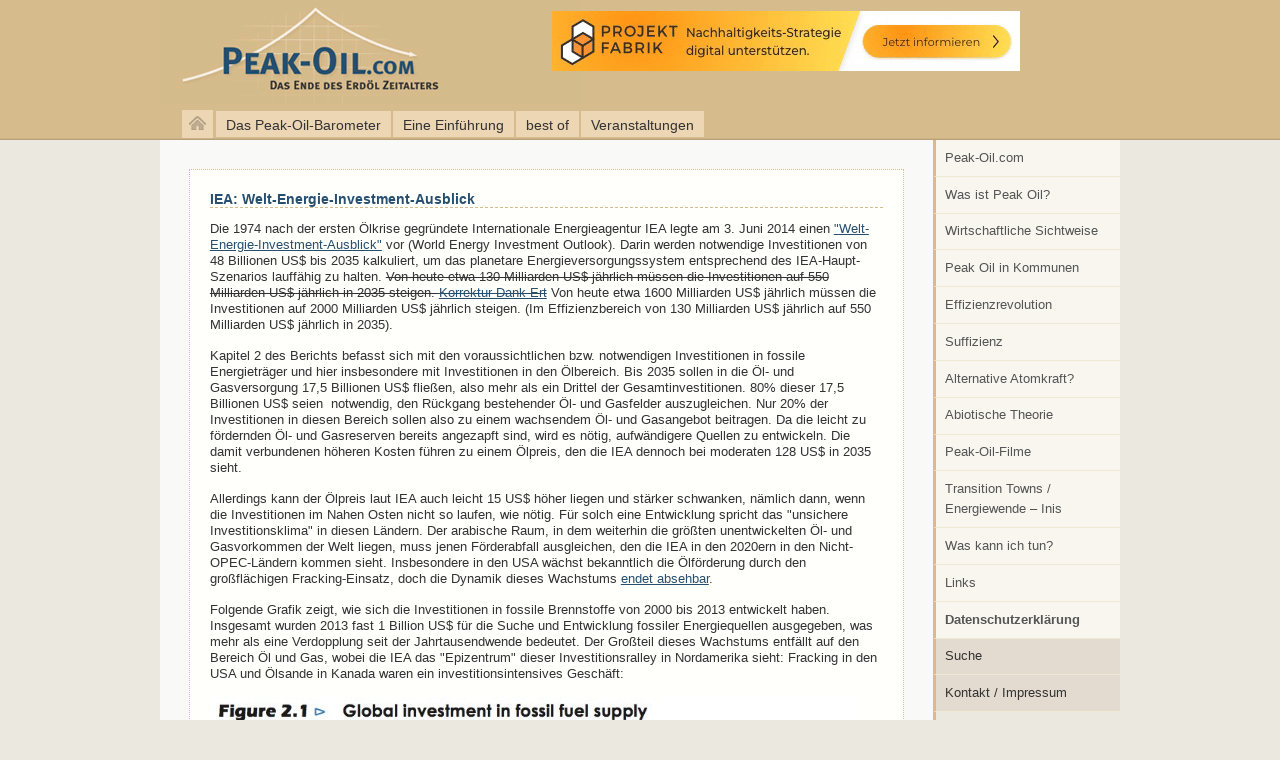

--- FILE ---
content_type: text/html; charset=UTF-8
request_url: https://www.peak-oil.com/tag/weio/
body_size: 7999
content:
<!DOCTYPE html PUBLIC "-//W3C//DTD XHTML 1.0 Transitional//EN" "http://www.w3.org/TR/xhtml1/DTD/xhtml1-transitional.dtd">
<html xmlns="http://www.w3.org/1999/xhtml" lang="de" xml:lang="de">
<head>
<title>  WEIO | peak-oil.com</title>
  <meta http-equiv="content-type" content="text/html; charset=utf-8" />
  <meta http-equiv="content-style-type" content="text/css" />
  <meta http-equiv="language" content="de" />
  <meta http-equiv="content-language" content="de" />
  <meta name="Robots" content="index,follow" />
  <meta name="description" content="  WEIO" />
  <meta name="keywords" content="Peak Oil, &Ouml;l, &Ouml;lkrise, &Ouml;lknappheit, Erdöl, Transition Towns, Transition, Peak Everything, Selbstversorgung, erneuerbare Energien" />
  <link rel="author" title="peak-oil.com" />
  <link rel="copyright" href="https://www.peak-oil.com/kontakt" title="Impressum" />
  <link rel="shortcut icon" href="https://www.peak-oil.com/wp-content/themes/peakoil/favicon.ico" />
  <link rel="stylesheet" type="text/css" href="https://www.peak-oil.com/wp-content/themes/peakoil/style.css" media="screen, projection" />
  <link rel="stylesheet" type="text/css" href="https://www.peak-oil.com/wp-content/themes/peakoil/druck.css" media="print" />
  <!--[if IE 6]><style type="text/css">@import url(https://www.peak-oil.com/wp-content/themes/peakoil/ie6.css);</style><![endif]-->
<link rel='dns-prefetch' href='//s.w.org' />
<link rel="alternate" type="application/rss+xml" title="peak-oil.com &raquo; Schlagwort-Feed zu WEIO" href="https://www.peak-oil.com/tag/weio/feed/" />
		<script type="text/javascript">
			window._wpemojiSettings = {"baseUrl":"https:\/\/s.w.org\/images\/core\/emoji\/13.0.1\/72x72\/","ext":".png","svgUrl":"https:\/\/s.w.org\/images\/core\/emoji\/13.0.1\/svg\/","svgExt":".svg","source":{"concatemoji":"https:\/\/www.peak-oil.com\/wp-includes\/js\/wp-emoji-release.min.js?ver=ba10df8b9fb6c4dcf5fc077ee55ec672"}};
			!function(e,a,t){var n,r,o,i=a.createElement("canvas"),p=i.getContext&&i.getContext("2d");function s(e,t){var a=String.fromCharCode;p.clearRect(0,0,i.width,i.height),p.fillText(a.apply(this,e),0,0);e=i.toDataURL();return p.clearRect(0,0,i.width,i.height),p.fillText(a.apply(this,t),0,0),e===i.toDataURL()}function c(e){var t=a.createElement("script");t.src=e,t.defer=t.type="text/javascript",a.getElementsByTagName("head")[0].appendChild(t)}for(o=Array("flag","emoji"),t.supports={everything:!0,everythingExceptFlag:!0},r=0;r<o.length;r++)t.supports[o[r]]=function(e){if(!p||!p.fillText)return!1;switch(p.textBaseline="top",p.font="600 32px Arial",e){case"flag":return s([127987,65039,8205,9895,65039],[127987,65039,8203,9895,65039])?!1:!s([55356,56826,55356,56819],[55356,56826,8203,55356,56819])&&!s([55356,57332,56128,56423,56128,56418,56128,56421,56128,56430,56128,56423,56128,56447],[55356,57332,8203,56128,56423,8203,56128,56418,8203,56128,56421,8203,56128,56430,8203,56128,56423,8203,56128,56447]);case"emoji":return!s([55357,56424,8205,55356,57212],[55357,56424,8203,55356,57212])}return!1}(o[r]),t.supports.everything=t.supports.everything&&t.supports[o[r]],"flag"!==o[r]&&(t.supports.everythingExceptFlag=t.supports.everythingExceptFlag&&t.supports[o[r]]);t.supports.everythingExceptFlag=t.supports.everythingExceptFlag&&!t.supports.flag,t.DOMReady=!1,t.readyCallback=function(){t.DOMReady=!0},t.supports.everything||(n=function(){t.readyCallback()},a.addEventListener?(a.addEventListener("DOMContentLoaded",n,!1),e.addEventListener("load",n,!1)):(e.attachEvent("onload",n),a.attachEvent("onreadystatechange",function(){"complete"===a.readyState&&t.readyCallback()})),(n=t.source||{}).concatemoji?c(n.concatemoji):n.wpemoji&&n.twemoji&&(c(n.twemoji),c(n.wpemoji)))}(window,document,window._wpemojiSettings);
		</script>
		<style type="text/css">
img.wp-smiley,
img.emoji {
	display: inline !important;
	border: none !important;
	box-shadow: none !important;
	height: 1em !important;
	width: 1em !important;
	margin: 0 .07em !important;
	vertical-align: -0.1em !important;
	background: none !important;
	padding: 0 !important;
}
</style>
	<link rel='stylesheet' id='wp-block-library-css'  href='https://www.peak-oil.com/wp-includes/css/dist/block-library/style.min.css?ver=ba10df8b9fb6c4dcf5fc077ee55ec672' type='text/css' media='all' />
<link rel='stylesheet' id='contact-form-7-css'  href='https://www.peak-oil.com/wp-content/plugins/contact-form-7/includes/css/styles.css?ver=5.3.2' type='text/css' media='all' />
<script type='text/javascript' src='https://www.peak-oil.com/wp-includes/js/jquery/jquery.min.js?ver=3.5.1' id='jquery-core-js'></script>
<script type='text/javascript' src='https://www.peak-oil.com/wp-includes/js/jquery/jquery-migrate.min.js?ver=3.3.2' id='jquery-migrate-js'></script>
<link rel="https://api.w.org/" href="https://www.peak-oil.com/wp-json/" /><link rel="alternate" type="application/json" href="https://www.peak-oil.com/wp-json/wp/v2/tags/963" /><link rel="EditURI" type="application/rsd+xml" title="RSD" href="https://www.peak-oil.com/xmlrpc.php?rsd" />
<link rel="wlwmanifest" type="application/wlwmanifest+xml" href="https://www.peak-oil.com/wp-includes/wlwmanifest.xml" /> 

</head>
<body>
<div id="container">
  <p class="aussen"><a id="top" name="top"></a><a href="#main">Zum Textbeginn springen</a> . <a href="#rechts">Zur Navigation springen</a> .</p>
  <div id="header">

	<h1><a href="/" class="logo" title="Peak-Oil.com">peak-oil.com</a></h1>

    <ul id="banner">
    <li><a href="https://projektfabrik.info/"><img src="https://www.peak-oil.com/wp-content/uploads/2022/04/Projektfabrik-Kommunale-Strategien-468x60-1.gif"  alt="Projektfabrik für Kommunale Strategien"  /></a></li>
    </ul>

  </div>
  <!-- /Header -->
  <div id="navigation">
			<p id="home"><a href="/"><img src="https://www.peak-oil.com/wp-content/themes/peakoil/images/home.png" alt="Peak-Oil.com" /></a></p>
	
    <ul id="menu-navigation-oben" class="menu"><li id="menu-item-111" class="menu-item menu-item-type-post_type menu-item-object-page menu-item-111"><a href="https://www.peak-oil.com/peak-oil-barometer/">Das Peak-Oil-Barometer</a></li>
<li id="menu-item-112" class="menu-item menu-item-type-post_type menu-item-object-page menu-item-112"><a title="Was ist Peak Oil?" href="https://www.peak-oil.com/peak-oil/">Eine Einführung</a></li>
<li id="menu-item-4843" class="menu-item menu-item-type-post_type menu-item-object-page menu-item-4843"><a href="https://www.peak-oil.com/peak-oil-links/best-of/">best of</a></li>
<li id="menu-item-4168" class="menu-item menu-item-type-post_type menu-item-object-page menu-item-4168"><a title="Vorträge, Veranstaltungen, Angebote" href="https://www.peak-oil.com/peak-oil/vortrag-veranstaltung/">Veranstaltungen</a></li>
</ul>

	  </div>

<div id="rechts">

<ul id="rechts_ul" class="menu"><li id="menu-item-66" class="menu-item menu-item-type-post_type menu-item-object-page menu-item-66"><a title="Peak-Oil.com-Startseite" href="https://www.peak-oil.com/peak-oil/">Peak-Oil.com</a></li>
<li id="menu-item-59" class="menu-item menu-item-type-custom menu-item-object-custom menu-item-59"><a href="/was-ist-peak-oil/">Was ist Peak Oil?</a></li>
<li id="menu-item-60" class="menu-item menu-item-type-custom menu-item-object-custom menu-item-60"><a href="/peak-oil-oeconomie/">Wirtschaftliche Sichtweise</a></li>
<li id="menu-item-61" class="menu-item menu-item-type-custom menu-item-object-custom menu-item-61"><a href="/effizienzrevolution-nach-peak-oil/peak-oil-in-kommunen/">Peak Oil in Kommunen</a></li>
<li id="menu-item-62" class="menu-item menu-item-type-custom menu-item-object-custom menu-item-62"><a href="/effizienzrevolution-nach-peak-oil">Effizienzrevolution</a></li>
<li id="menu-item-63" class="menu-item menu-item-type-custom menu-item-object-custom menu-item-63"><a href="/effizienzrevolution-nach-peak-oil/suffizienz/">Suffizienz</a></li>
<li id="menu-item-64" class="menu-item menu-item-type-custom menu-item-object-custom menu-item-64"><a title="Peak Uran" href="/effizienzrevolution-nach-peak-oil/peak-uran">Alternative Atomkraft?</a></li>
<li id="menu-item-65" class="menu-item menu-item-type-custom menu-item-object-custom menu-item-65"><a title="Abiotische Theorie" href="/was-ist-peak-oil/abiotische-theorie/">Abiotische Theorie</a></li>
<li id="menu-item-58" class="menu-item menu-item-type-post_type menu-item-object-page menu-item-58"><a href="https://www.peak-oil.com/peak-oil-links/peakoil-filme/">Peak-Oil-Filme</a></li>
<li id="menu-item-57" class="menu-item menu-item-type-post_type menu-item-object-page menu-item-57"><a href="https://www.peak-oil.com/transition-towns/">Transition Towns / Energiewende &#8211; Inis</a></li>
<li id="menu-item-67" class="menu-item menu-item-type-post_type menu-item-object-page menu-item-67"><a href="https://www.peak-oil.com/effizienzrevolution-nach-peak-oil/was-kann-ich-tun/">Was kann ich tun?</a></li>
<li id="menu-item-68" class="menu-item menu-item-type-post_type menu-item-object-page menu-item-68"><a title="Peak Oil-Links" href="https://www.peak-oil.com/peak-oil-links/">Links</a></li>
<li id="menu-item-5313" class="menu-item menu-item-type-post_type menu-item-object-page menu-item-privacy-policy menu-item-5313"><a href="https://www.peak-oil.com/datenschutzerklaerung/"><b>Datenschutzerklärung</b></a></li>
</ul>


	<ul id="rechts2_ul">
		<li><a class="beta" href="/suche">Suche</a></li>
		<li><a class="beta" href="http://www.regionalentwicklung.de/kontakt">Kontakt / Impressum</a></li>
	</ul>

	<ul class="banner">
    
    <li><a href="http://www.regionalentwicklung.de"><img src="https://www.peak-oil.com/wp-content/uploads/2018/05/projekt_von_regionalentwicklung.de_.jpg" alt="Ein Projekt von Regionalentwicklung.de" /></a></li>
	</ul>

	<div class="schlagworte"><a href="https://www.peak-oil.com/tag/arktis/" class="tag-cloud-link tag-link-39 tag-link-position-1" style="font-size: 8.35pt;" aria-label="arktis (6 Einträge)">arktis</a>
<a href="https://www.peak-oil.com/tag/arte/" class="tag-cloud-link tag-link-69 tag-link-position-2" style="font-size: 8.35pt;" aria-label="arte (6 Einträge)">arte</a>
<a href="https://www.peak-oil.com/tag/aspo/" class="tag-cloud-link tag-link-115 tag-link-position-3" style="font-size: 9.3pt;" aria-label="ASPO (10 Einträge)">ASPO</a>
<a href="https://www.peak-oil.com/tag/aufwaertstrend/" class="tag-cloud-link tag-link-57 tag-link-position-4" style="font-size: 8.35pt;" aria-label="Aufwärtstrend (6 Einträge)">Aufwärtstrend</a>
<a href="https://www.peak-oil.com/tag/australien/" class="tag-cloud-link tag-link-342 tag-link-position-5" style="font-size: 8.35pt;" aria-label="Australien (6 Einträge)">Australien</a>
<a href="https://www.peak-oil.com/tag/bakken/" class="tag-cloud-link tag-link-399 tag-link-position-6" style="font-size: 8.35pt;" aria-label="Bakken (6 Einträge)">Bakken</a>
<a href="https://www.peak-oil.com/tag/beop/" class="tag-cloud-link tag-link-365 tag-link-position-7" style="font-size: 8.35pt;" aria-label="BEOP (6 Einträge)">BEOP</a>
<a href="https://www.peak-oil.com/tag/bgr/" class="tag-cloud-link tag-link-116 tag-link-position-8" style="font-size: 8.85pt;" aria-label="BGR (8 Einträge)">BGR</a>
<a href="https://www.peak-oil.com/tag/bielefeld/" class="tag-cloud-link tag-link-209 tag-link-position-9" style="font-size: 8.35pt;" aria-label="Bielefeld (6 Einträge)">Bielefeld</a>
<a href="https://www.peak-oil.com/tag/bp/" class="tag-cloud-link tag-link-73 tag-link-position-10" style="font-size: 9.5pt;" aria-label="BP (11 Einträge)">BP</a>
<a href="https://www.peak-oil.com/tag/brent/" class="tag-cloud-link tag-link-64 tag-link-position-11" style="font-size: 8.6pt;" aria-label="brent (7 Einträge)">brent</a>
<a href="https://www.peak-oil.com/tag/bundestag/" class="tag-cloud-link tag-link-291 tag-link-position-12" style="font-size: 8.35pt;" aria-label="Bundestag (6 Einträge)">Bundestag</a>
<a href="https://www.peak-oil.com/tag/bundeswehr/" class="tag-cloud-link tag-link-40 tag-link-position-13" style="font-size: 9.3pt;" aria-label="bundeswehr (10 Einträge)">bundeswehr</a>
<a href="https://www.peak-oil.com/tag/capex/" class="tag-cloud-link tag-link-818 tag-link-position-14" style="font-size: 8.35pt;" aria-label="Capex (6 Einträge)">Capex</a>
<a href="https://www.peak-oil.com/tag/china/" class="tag-cloud-link tag-link-12 tag-link-position-15" style="font-size: 10.6pt;" aria-label="china (19 Einträge)">china</a>
<a href="https://www.peak-oil.com/tag/christoph-senz/" class="tag-cloud-link tag-link-275 tag-link-position-16" style="font-size: 8.35pt;" aria-label="Christoph Senz (6 Einträge)">Christoph Senz</a>
<a href="https://www.peak-oil.com/tag/co2/" class="tag-cloud-link tag-link-735 tag-link-position-17" style="font-size: 8.35pt;" aria-label="CO2 (6 Einträge)">CO2</a>
<a href="https://www.peak-oil.com/tag/daniele-ganser/" class="tag-cloud-link tag-link-192 tag-link-position-18" style="font-size: 8.85pt;" aria-label="Daniele Ganser (8 Einträge)">Daniele Ganser</a>
<a href="https://www.peak-oil.com/tag/dennis-meadows/" class="tag-cloud-link tag-link-256 tag-link-position-19" style="font-size: 9.5pt;" aria-label="Dennis Meadows (11 Einträge)">Dennis Meadows</a>
<a href="https://www.peak-oil.com/tag/deutschland/" class="tag-cloud-link tag-link-493 tag-link-position-20" style="font-size: 9.65pt;" aria-label="Deutschland (12 Einträge)">Deutschland</a>
<a href="https://www.peak-oil.com/tag/dresden/" class="tag-cloud-link tag-link-133 tag-link-position-21" style="font-size: 10.7pt;" aria-label="Dresden (20 Einträge)">Dresden</a>
<a href="https://www.peak-oil.com/tag/elektromobilitaet/" class="tag-cloud-link tag-link-19 tag-link-position-22" style="font-size: 10.7pt;" aria-label="elektromobilität (20 Einträge)">elektromobilität</a>
<a href="https://www.peak-oil.com/tag/energie/" class="tag-cloud-link tag-link-565 tag-link-position-23" style="font-size: 8.35pt;" aria-label="Energie (6 Einträge)">Energie</a>
<a href="https://www.peak-oil.com/tag/energiewende/" class="tag-cloud-link tag-link-280 tag-link-position-24" style="font-size: 9.85pt;" aria-label="Energiewende (13 Einträge)">Energiewende</a>
<a href="https://www.peak-oil.com/tag/erdgas/" class="tag-cloud-link tag-link-131 tag-link-position-25" style="font-size: 10.7pt;" aria-label="erdgas (20 Einträge)">erdgas</a>
<a href="https://www.peak-oil.com/tag/erdoel/" class="tag-cloud-link tag-link-63 tag-link-position-26" style="font-size: 10.5pt;" aria-label="erdöl (18 Einträge)">erdöl</a>
<a href="https://www.peak-oil.com/tag/erneuerbare-energien/" class="tag-cloud-link tag-link-248 tag-link-position-27" style="font-size: 8.85pt;" aria-label="Erneuerbare Energien (8 Einträge)">Erneuerbare Energien</a>
<a href="https://www.peak-oil.com/tag/eroei/" class="tag-cloud-link tag-link-268 tag-link-position-28" style="font-size: 9.5pt;" aria-label="EROEI (11 Einträge)">EROEI</a>
<a href="https://www.peak-oil.com/tag/eu/" class="tag-cloud-link tag-link-290 tag-link-position-29" style="font-size: 8.6pt;" aria-label="EU (7 Einträge)">EU</a>
<a href="https://www.peak-oil.com/tag/europa/" class="tag-cloud-link tag-link-31 tag-link-position-30" style="font-size: 11.4pt;" aria-label="Europa (28 Einträge)">Europa</a>
<a href="https://www.peak-oil.com/tag/export/" class="tag-cloud-link tag-link-235 tag-link-position-31" style="font-size: 8pt;" aria-label="Export (5 Einträge)">Export</a>
<a href="https://www.peak-oil.com/tag/exxon/" class="tag-cloud-link tag-link-214 tag-link-position-32" style="font-size: 8.6pt;" aria-label="Exxon (7 Einträge)">Exxon</a>
<a href="https://www.peak-oil.com/tag/fatih-birol/" class="tag-cloud-link tag-link-22 tag-link-position-33" style="font-size: 8.35pt;" aria-label="fatih birol (6 Einträge)">fatih birol</a>
<a href="https://www.peak-oil.com/tag/finanzkrise/" class="tag-cloud-link tag-link-233 tag-link-position-34" style="font-size: 8.35pt;" aria-label="Finanzkrise (6 Einträge)">Finanzkrise</a>
<a href="https://www.peak-oil.com/tag/fluggesellschaften/" class="tag-cloud-link tag-link-187 tag-link-position-35" style="font-size: 8pt;" aria-label="Fluggesellschaften (5 Einträge)">Fluggesellschaften</a>
<a href="https://www.peak-oil.com/tag/fracking/" class="tag-cloud-link tag-link-153 tag-link-position-36" style="font-size: 13.7pt;" aria-label="fracking (82 Einträge)">fracking</a>
<a href="https://www.peak-oil.com/tag/gas/" class="tag-cloud-link tag-link-188 tag-link-position-37" style="font-size: 9.5pt;" aria-label="Gas (11 Einträge)">Gas</a>
<a href="https://www.peak-oil.com/tag/goldman-sachs/" class="tag-cloud-link tag-link-239 tag-link-position-38" style="font-size: 8.35pt;" aria-label="Goldman Sachs (6 Einträge)">Goldman Sachs</a>
<a href="https://www.peak-oil.com/tag/griechenland/" class="tag-cloud-link tag-link-265 tag-link-position-39" style="font-size: 8.6pt;" aria-label="Griechenland (7 Einträge)">Griechenland</a>
<a href="https://www.peak-oil.com/tag/grosbritannien/" class="tag-cloud-link tag-link-323 tag-link-position-40" style="font-size: 8.6pt;" aria-label="Großbritannien (7 Einträge)">Großbritannien</a>
<a href="https://www.peak-oil.com/tag/grune/" class="tag-cloud-link tag-link-195 tag-link-position-41" style="font-size: 8.6pt;" aria-label="Grüne (7 Einträge)">Grüne</a>
<a href="https://www.peak-oil.com/tag/iea/" class="tag-cloud-link tag-link-24 tag-link-position-42" style="font-size: 11.1pt;" aria-label="iea (24 Einträge)">iea</a>
<a href="https://www.peak-oil.com/tag/interview/" class="tag-cloud-link tag-link-20 tag-link-position-43" style="font-size: 10.5pt;" aria-label="interview (18 Einträge)">interview</a>
<a href="https://www.peak-oil.com/tag/irak/" class="tag-cloud-link tag-link-92 tag-link-position-44" style="font-size: 8.35pt;" aria-label="irak (6 Einträge)">irak</a>
<a href="https://www.peak-oil.com/tag/iran/" class="tag-cloud-link tag-link-305 tag-link-position-45" style="font-size: 11.1pt;" aria-label="Iran (24 Einträge)">Iran</a>
<a href="https://www.peak-oil.com/tag/israel/" class="tag-cloud-link tag-link-87 tag-link-position-46" style="font-size: 9.1pt;" aria-label="israel (9 Einträge)">israel</a>
<a href="https://www.peak-oil.com/tag/klimawandel/" class="tag-cloud-link tag-link-202 tag-link-position-47" style="font-size: 10.4pt;" aria-label="Klimawandel (17 Einträge)">Klimawandel</a>
<a href="https://www.peak-oil.com/tag/krieg/" class="tag-cloud-link tag-link-271 tag-link-position-48" style="font-size: 8.6pt;" aria-label="Krieg (7 Einträge)">Krieg</a>
<a href="https://www.peak-oil.com/tag/leipzig/" class="tag-cloud-link tag-link-396 tag-link-position-49" style="font-size: 8.6pt;" aria-label="Leipzig (7 Einträge)">Leipzig</a>
<a href="https://www.peak-oil.com/tag/leonardo-maugeri/" class="tag-cloud-link tag-link-479 tag-link-position-50" style="font-size: 8.35pt;" aria-label="Leonardo Maugeri (6 Einträge)">Leonardo Maugeri</a>
<a href="https://www.peak-oil.com/tag/libyen/" class="tag-cloud-link tag-link-95 tag-link-position-51" style="font-size: 9.65pt;" aria-label="libyen (12 Einträge)">libyen</a>
<a href="https://www.peak-oil.com/tag/lukoil/" class="tag-cloud-link tag-link-664 tag-link-position-52" style="font-size: 8.35pt;" aria-label="Lukoil (6 Einträge)">Lukoil</a>
<a href="https://www.peak-oil.com/tag/niko-paech/" class="tag-cloud-link tag-link-254 tag-link-position-53" style="font-size: 8.85pt;" aria-label="Niko Paech (8 Einträge)">Niko Paech</a>
<a href="https://www.peak-oil.com/tag/norwegen/" class="tag-cloud-link tag-link-236 tag-link-position-54" style="font-size: 9.3pt;" aria-label="Norwegen (10 Einträge)">Norwegen</a>
<a href="https://www.peak-oil.com/tag/opec/" class="tag-cloud-link tag-link-186 tag-link-position-55" style="font-size: 9.3pt;" aria-label="OPEC (10 Einträge)">OPEC</a>
<a href="https://www.peak-oil.com/tag/paul-nellen/" class="tag-cloud-link tag-link-241 tag-link-position-56" style="font-size: 8.35pt;" aria-label="Paul Nellen (6 Einträge)">Paul Nellen</a>
<a href="https://www.peak-oil.com/tag/peak-gas/" class="tag-cloud-link tag-link-617 tag-link-position-57" style="font-size: 9.3pt;" aria-label="Peak Gas (10 Einträge)">Peak Gas</a>
<a href="https://www.peak-oil.com/tag/peak-oil/" class="tag-cloud-link tag-link-37 tag-link-position-58" style="font-size: 14pt;" aria-label="peak oil (95 Einträge)">peak oil</a>
<a href="https://www.peak-oil.com/tag/peak-oil-barometer/" class="tag-cloud-link tag-link-49 tag-link-position-59" style="font-size: 9.5pt;" aria-label="Peak Oil Barometer (11 Einträge)">Peak Oil Barometer</a>
<a href="https://www.peak-oil.com/tag/postwachstumsokonomie/" class="tag-cloud-link tag-link-328 tag-link-position-60" style="font-size: 8.6pt;" aria-label="Postwachstumsökonomie (7 Einträge)">Postwachstumsökonomie</a>
<a href="https://www.peak-oil.com/tag/presseschau/" class="tag-cloud-link tag-link-1115 tag-link-position-61" style="font-size: 8.6pt;" aria-label="Presseschau (7 Einträge)">Presseschau</a>
<a href="https://www.peak-oil.com/tag/resilienz/" class="tag-cloud-link tag-link-1116 tag-link-position-62" style="font-size: 10pt;" aria-label="Resilienz (14 Einträge)">Resilienz</a>
<a href="https://www.peak-oil.com/tag/rob-hopkins/" class="tag-cloud-link tag-link-253 tag-link-position-63" style="font-size: 8.85pt;" aria-label="Rob Hopkins (8 Einträge)">Rob Hopkins</a>
<a href="https://www.peak-oil.com/tag/rosneft/" class="tag-cloud-link tag-link-710 tag-link-position-64" style="font-size: 8.35pt;" aria-label="Rosneft (6 Einträge)">Rosneft</a>
<a href="https://www.peak-oil.com/tag/russland/" class="tag-cloud-link tag-link-11 tag-link-position-65" style="font-size: 12.85pt;" aria-label="russland (55 Einträge)">russland</a>
<a href="https://www.peak-oil.com/tag/sachsen/" class="tag-cloud-link tag-link-196 tag-link-position-66" style="font-size: 9.1pt;" aria-label="Sachsen (9 Einträge)">Sachsen</a>
<a href="https://www.peak-oil.com/tag/saudi-arabien/" class="tag-cloud-link tag-link-58 tag-link-position-67" style="font-size: 11.35pt;" aria-label="saudi arabien (27 Einträge)">saudi arabien</a>
<a href="https://www.peak-oil.com/tag/saudi-aramco/" class="tag-cloud-link tag-link-357 tag-link-position-68" style="font-size: 8.35pt;" aria-label="Saudi Aramco (6 Einträge)">Saudi Aramco</a>
<a href="https://www.peak-oil.com/tag/schiefergas/" class="tag-cloud-link tag-link-97 tag-link-position-69" style="font-size: 8.6pt;" aria-label="schiefergas (7 Einträge)">schiefergas</a>
<a href="https://www.peak-oil.com/tag/schieferol/" class="tag-cloud-link tag-link-199 tag-link-position-70" style="font-size: 8.35pt;" aria-label="Schieferöl (6 Einträge)">Schieferöl</a>
<a href="https://www.peak-oil.com/tag/shell/" class="tag-cloud-link tag-link-52 tag-link-position-71" style="font-size: 9.3pt;" aria-label="Shell (10 Einträge)">Shell</a>
<a href="https://www.peak-oil.com/tag/statoil/" class="tag-cloud-link tag-link-215 tag-link-position-72" style="font-size: 8.85pt;" aria-label="Statoil (8 Einträge)">Statoil</a>
<a href="https://www.peak-oil.com/tag/steffen-bukold/" class="tag-cloud-link tag-link-55 tag-link-position-73" style="font-size: 8.6pt;" aria-label="Steffen Bukold (7 Einträge)">Steffen Bukold</a>
<a href="https://www.peak-oil.com/tag/strategische-ellipse/" class="tag-cloud-link tag-link-90 tag-link-position-74" style="font-size: 10pt;" aria-label="strategische ellipse (14 Einträge)">strategische ellipse</a>
<a href="https://www.peak-oil.com/tag/studie/" class="tag-cloud-link tag-link-76 tag-link-position-75" style="font-size: 8pt;" aria-label="studie (5 Einträge)">studie</a>
<a href="https://www.peak-oil.com/tag/subventionen/" class="tag-cloud-link tag-link-46 tag-link-position-76" style="font-size: 8pt;" aria-label="Subventionen (5 Einträge)">Subventionen</a>
<a href="https://www.peak-oil.com/tag/syrien/" class="tag-cloud-link tag-link-272 tag-link-position-77" style="font-size: 9.85pt;" aria-label="Syrien (13 Einträge)">Syrien</a>
<a href="https://www.peak-oil.com/tag/telepolis/" class="tag-cloud-link tag-link-304 tag-link-position-78" style="font-size: 9.1pt;" aria-label="Telepolis (9 Einträge)">Telepolis</a>
<a href="https://www.peak-oil.com/tag/tesla/" class="tag-cloud-link tag-link-898 tag-link-position-79" style="font-size: 8.35pt;" aria-label="Tesla (6 Einträge)">Tesla</a>
<a href="https://www.peak-oil.com/tag/thuringen/" class="tag-cloud-link tag-link-384 tag-link-position-80" style="font-size: 8.6pt;" aria-label="Thüringen (7 Einträge)">Thüringen</a>
<a href="https://www.peak-oil.com/tag/tight-oil/" class="tag-cloud-link tag-link-675 tag-link-position-81" style="font-size: 8.35pt;" aria-label="Tight Oil (6 Einträge)">Tight Oil</a>
<a href="https://www.peak-oil.com/tag/total/" class="tag-cloud-link tag-link-174 tag-link-position-82" style="font-size: 8.6pt;" aria-label="Total (7 Einträge)">Total</a>
<a href="https://www.peak-oil.com/tag/transition-town/" class="tag-cloud-link tag-link-118 tag-link-position-83" style="font-size: 10.5pt;" aria-label="Transition Town (18 Einträge)">Transition Town</a>
<a href="https://www.peak-oil.com/tag/transition-towns/" class="tag-cloud-link tag-link-327 tag-link-position-84" style="font-size: 8.35pt;" aria-label="Transition Towns (6 Einträge)">Transition Towns</a>
<a href="https://www.peak-oil.com/tag/turkei/" class="tag-cloud-link tag-link-266 tag-link-position-85" style="font-size: 8.35pt;" aria-label="Türkei (6 Einträge)">Türkei</a>
<a href="https://www.peak-oil.com/tag/ugo-bardi/" class="tag-cloud-link tag-link-883 tag-link-position-86" style="font-size: 8.35pt;" aria-label="Ugo Bardi (6 Einträge)">Ugo Bardi</a>
<a href="https://www.peak-oil.com/tag/ukraine/" class="tag-cloud-link tag-link-857 tag-link-position-87" style="font-size: 10.5pt;" aria-label="Ukraine (18 Einträge)">Ukraine</a>
<a href="https://www.peak-oil.com/tag/usa/" class="tag-cloud-link tag-link-147 tag-link-position-88" style="font-size: 11.25pt;" aria-label="USA (26 Einträge)">USA</a>
<a href="https://www.peak-oil.com/tag/veranstaltungen/" class="tag-cloud-link tag-link-274 tag-link-position-89" style="font-size: 8.35pt;" aria-label="Veranstaltungen (6 Einträge)">Veranstaltungen</a>
<a href="https://www.peak-oil.com/tag/video/" class="tag-cloud-link tag-link-21 tag-link-position-90" style="font-size: 10.8pt;" aria-label="video (21 Einträge)">video</a>
<a href="https://www.peak-oil.com/tag/wachstum/" class="tag-cloud-link tag-link-331 tag-link-position-91" style="font-size: 8.6pt;" aria-label="Wachstum (7 Einträge)">Wachstum</a>
<a href="https://www.peak-oil.com/tag/wintershall/" class="tag-cloud-link tag-link-137 tag-link-position-92" style="font-size: 8pt;" aria-label="Wintershall (5 Einträge)">Wintershall</a>
<a href="https://www.peak-oil.com/tag/wirtschaft/" class="tag-cloud-link tag-link-330 tag-link-position-93" style="font-size: 8.35pt;" aria-label="Wirtschaft (6 Einträge)">Wirtschaft</a>
<a href="https://www.peak-oil.com/tag/wirtschaftskrise/" class="tag-cloud-link tag-link-30 tag-link-position-94" style="font-size: 9.1pt;" aria-label="Wirtschaftskrise (9 Einträge)">Wirtschaftskrise</a>
<a href="https://www.peak-oil.com/tag/wti/" class="tag-cloud-link tag-link-65 tag-link-position-95" style="font-size: 8.6pt;" aria-label="WTI (7 Einträge)">WTI</a>
<a href="https://www.peak-oil.com/tag/zdf/" class="tag-cloud-link tag-link-230 tag-link-position-96" style="font-size: 8pt;" aria-label="ZDF (5 Einträge)">ZDF</a>
<a href="https://www.peak-oil.com/tag/aegypten/" class="tag-cloud-link tag-link-44 tag-link-position-97" style="font-size: 8pt;" aria-label="Ägypten (5 Einträge)">Ägypten</a>
<a href="https://www.peak-oil.com/tag/oel/" class="tag-cloud-link tag-link-28 tag-link-position-98" style="font-size: 11pt;" aria-label="Öl (23 Einträge)">Öl</a>
<a href="https://www.peak-oil.com/tag/oelfoerderung/" class="tag-cloud-link tag-link-38 tag-link-position-99" style="font-size: 8pt;" aria-label="ölförderung (5 Einträge)">ölförderung</a>
<a href="https://www.peak-oil.com/tag/oelpreis/" class="tag-cloud-link tag-link-9 tag-link-position-100" style="font-size: 13.05pt;" aria-label="ölpreis (61 Einträge)">ölpreis</a></div>

<script type="text/javascript" src="http://www.energycomment.de/widget/powidget.php"></script><noscript>Widget einbinden? Mehr Infos auf <a href="http://www.peak-oil.com">peak-oil.com</a> und <a href="http://www.energiepolitik.de">energiepolitik.de</a></noscript>


</div>

<div id="main">

    

	
		
			<div class="post-4280 post type-post status-publish format-standard hentry category-analysen tag-capex tag-iea tag-weio" id="post-4280">
				<h2><a href="https://www.peak-oil.com/2014/06/iea-welt-energie-investment-ausblick/" rel="bookmark" title="IEA: Welt-Energie-Investment-Ausblick">IEA: Welt-Energie-Investment-Ausblick</a></h2>
				<div class="entry">
					<p>Die 1974 nach der ersten Ölkrise gegründete Internationale Energieagentur IEA legte am 3. Juni 2014 einen <a href="http://www.iea.org/publications/freepublications/publication/WEIO2014.pdf" target="_blank">"Welt-Energie-Investment-Ausblick"</a> vor (World Energy Investment Outlook). Darin werden notwendige Investitionen von 48 Billionen US$ bis 2035 kalkuliert, um das planetare Energieversorgungssystem entsprechend des IEA-Haupt-Szenarios lauffähig zu halten. <strike>Von heute etwa 130 Milliarden US$ jährlich müssen die Investitionen auf 550 Milliarden US$ jährlich in 2035 steigen. <a href="http://www.peak-oil.com/2014/06/iea-welt-energie-investment-ausblick/#comment-85499http://">Korrektur Dank Ert</a></strike> Von heute etwa 1600 Milliarden US$ jährlich müssen die Investitionen auf 2000 Milliarden US$ jährlich steigen. (Im Effizienzbereich von 130 Milliarden US$ jährlich auf 550 Milliarden US$ jährlich in 2035).</p>
<p>Kapitel 2 des Berichts befasst sich mit den voraussichtlichen bzw. notwendigen Investitionen in fossile Energieträger und hier insbesondere mit Investitionen in den Ölbereich. Bis 2035 sollen in die Öl- und Gasversorgung 17,5 Billionen US$ fließen, also mehr als ein Drittel der Gesamtinvestitionen. 80% dieser 17,5 Billionen US$ seien  notwendig, den Rückgang bestehender Öl- und Gasfelder auszugleichen. Nur 20% der Investitionen in diesen Bereich sollen also zu einem wachsendem Öl- und Gasangebot beitragen. Da die leicht zu fördernden Öl- und Gasreserven bereits angezapft sind, wird es nötig, aufwändigere Quellen zu entwickeln. Die damit verbundenen höheren Kosten führen zu einem Ölpreis, den die IEA dennoch bei moderaten 128 US$ in 2035 sieht.</p>
<p>Allerdings kann der Ölpreis laut IEA auch leicht 15 US$ höher liegen und stärker schwanken, nämlich dann, wenn die Investitionen im Nahen Osten nicht so laufen, wie nötig. Für solch eine Entwicklung spricht das "unsichere Investitionsklima" in diesen Ländern. Der arabische Raum, in dem weiterhin die größten unentwickelten Öl- und Gasvorkommen der Welt liegen, muss jenen Förderabfall ausgleichen, den die IEA in den 2020ern in den Nicht-OPEC-Ländern kommen sieht. Insbesondere in den USA wächst bekanntlich die Ölförderung durch den großflächigen Fracking-Einsatz, doch die Dynamik dieses Wachstums <a title="EIA: US-Öl-Fracking erreicht seinen Peak in 2016" href="http://www.peak-oil.com/2013/12/eia-us-oel-fracking-erreicht-seinen-peak-in-2016/">endet absehbar</a>.</p>
<p>Folgende Grafik zeigt, wie sich die Investitionen in fossile Brennstoffe von 2000 bis 2013 entwickelt haben. Insgesamt wurden 2013 fast 1 Billion US$ für die Suche und Entwicklung fossiler Energiequellen ausgegeben, was mehr als eine Verdopplung seit der Jahrtausendwende bedeutet. Der Großteil dieses Wachstums entfällt auf den Bereich Öl und Gas, wobei die IEA das "Epizentrum" dieser Investitionsralley in Nordamerika sieht: Fracking in den USA und Ölsande in Kanada waren ein investitionsintensives Geschäft:</p>
<p><a href="http://www.peak-oil.com/wp-content/uploads/2014/06/investitionen_in_fossile_brennstoffe_2013.jpg"><img loading="lazy" class="alignnone wp-image-4282" src="http://www.peak-oil.com/wp-content/uploads/2014/06/investitionen_in_fossile_brennstoffe_2013.jpg" alt="investitionen_in_fossile_brennstoffe_2013" width="650" height="327" srcset="https://www.peak-oil.com/wp-content/uploads/2014/06/investitionen_in_fossile_brennstoffe_2013.jpg 858w, https://www.peak-oil.com/wp-content/uploads/2014/06/investitionen_in_fossile_brennstoffe_2013-300x150.jpg 300w" sizes="(max-width: 650px) 100vw, 650px" /></a> <a href="https://www.peak-oil.com/2014/06/iea-welt-energie-investment-ausblick/#more-4280" class="more-link"><span aria-label="IEA: Welt-Energie-Investment-Ausblick weiterlesen">(mehr &hellip;)</span></a></p>
				</div>

				<p class="postmetadata">04.06.2014 (Norbert Rost) Kategorie: <a href="https://www.peak-oil.com/category/analysen/" rel="category tag">Analysen</a>  &middot; Tags: <a href="https://www.peak-oil.com/tag/capex/" rel="tag">Capex</a>, <a href="https://www.peak-oil.com/tag/iea/" rel="tag">iea</a>, <a href="https://www.peak-oil.com/tag/weio/" rel="tag">WEIO</a>  &middot; <a href="https://www.peak-oil.com/2014/06/iea-welt-energie-investment-ausblick/#comments">20 Kommentare &#187;</a> </p>

			</div>

		
        		
		<div class="browse">
				</div>

		
	
</div>

<div id="footer">
  <ul>
     <li><a href="#top">Zum Seitenanfang</a></li>
     <li><a href="/sitemap">Sitemap</a></li>
     <li><a href="/peak-oil/mediadatenwerbung/">Mediadaten/Werbung</a></li>
     <li><a href="/suche">Suche</a></li>
       </ul>
</div>
</div>
<script type='text/javascript' id='contact-form-7-js-extra'>
/* <![CDATA[ */
var wpcf7 = {"apiSettings":{"root":"https:\/\/www.peak-oil.com\/wp-json\/contact-form-7\/v1","namespace":"contact-form-7\/v1"}};
/* ]]> */
</script>
<script type='text/javascript' src='https://www.peak-oil.com/wp-content/plugins/contact-form-7/includes/js/scripts.js?ver=5.3.2' id='contact-form-7-js'></script>
<script type='text/javascript' src='https://www.peak-oil.com/wp-includes/js/wp-embed.min.js?ver=ba10df8b9fb6c4dcf5fc077ee55ec672' id='wp-embed-js'></script>
</body>
</html>
